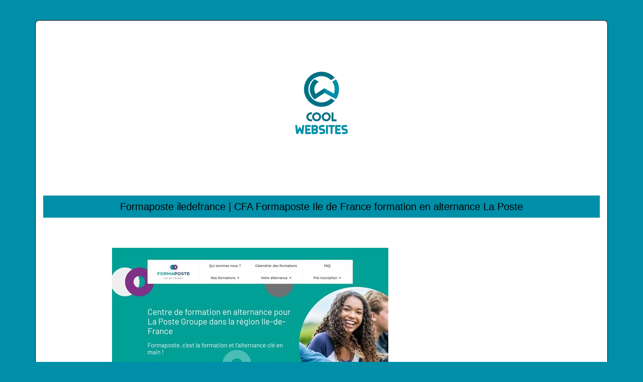

--- FILE ---
content_type: image/svg+xml
request_url: https://www.cool-websites.org/wp-content/uploads/2022/12/cool-websites-logo.svg
body_size: 2439
content:
<?xml version="1.0" encoding="utf-8"?>
<!-- Generator: Adobe Illustrator 16.0.0, SVG Export Plug-In . SVG Version: 6.00 Build 0)  -->
<!DOCTYPE svg PUBLIC "-//W3C//DTD SVG 1.1//EN" "http://www.w3.org/Graphics/SVG/1.1/DTD/svg11.dtd">
<svg version="1.1" id="Calque_1" xmlns="http://www.w3.org/2000/svg" xmlns:xlink="http://www.w3.org/1999/xlink" x="0px" y="0px"
	 width="500px" height="292px" viewBox="0 0 500 292" enable-background="new 0 0 500 292" xml:space="preserve">
<g>
	<path fill="#007185" d="M269.453,135.062l-0.617-0.388l-0.518,0.511c-2.402,2.366-5.26,4.27-8.428,5.569
		c-3.045,1.248-6.383,1.936-9.891,1.936c-3.541,0-6.914-0.702-9.985-1.974c-3.188-1.32-6.061-3.26-8.471-5.67
		c-2.41-2.41-4.35-5.283-5.67-8.471c-1.271-3.071-1.974-6.443-1.974-9.985c0-3.541,0.702-6.913,1.974-9.984
		c1.32-3.188,3.26-6.061,5.67-8.471c2.41-2.41,5.283-4.35,8.471-5.67c3.071-1.272,6.444-1.974,9.985-1.974
		c3.506,0,6.846,0.688,9.891,1.936c3.168,1.298,6.025,3.203,8.428,5.568l0.518,0.511l0.617-0.388l5.977-3.763l0.936-0.589
		l-0.75-0.812c-0.145-0.156-0.305-0.327-0.48-0.51c-0.215-0.224-0.379-0.392-0.488-0.501c-3.209-3.21-7.049-5.798-11.32-7.568
		c-4.109-1.703-8.611-2.642-13.326-2.642c-4.716,0-9.217,0.939-13.326,2.642c-4.272,1.77-8.111,4.358-11.321,7.568
		s-5.799,7.049-7.568,11.321c-1.702,4.11-2.642,8.611-2.642,13.326c0,4.715,0.939,9.217,2.642,13.327
		c1.77,4.271,4.358,8.111,7.568,11.321s7.049,5.798,11.321,7.568c4.109,1.702,8.61,2.643,13.326,2.643
		c4.715,0,9.217-0.94,13.326-2.643c4.271-1.77,8.111-4.358,11.32-7.568v-0.002c0.168-0.167,0.33-0.334,0.488-0.499
		c0.176-0.184,0.338-0.354,0.48-0.51l0.75-0.812l-0.936-0.589L269.453,135.062z"/>
	<path fill="#008FA8" d="M284.857,116.589c0-3.43-0.498-6.75-1.426-9.89c-0.959-3.243-2.377-6.291-4.18-9.066l-0.492-0.76
		l-0.768,0.483l-5.852,3.684l-0.793,0.5l0.512,0.783c1.365,2.087,2.439,4.378,3.164,6.814c0.699,2.356,1.076,4.858,1.076,7.452
		c0,1.693-0.16,3.341-0.465,4.933c-0.246,1.289-0.584,2.54-1.01,3.747l-18.357-10.342l-0.488-0.274l-0.471,0.311l-16.831,11.124
		c-0.866-1.258-1.565-2.641-2.065-4.116c-0.57-1.685-0.88-3.495-0.88-5.382c0-2.276,0.45-4.442,1.267-6.414
		c0.848-2.044,2.094-3.89,3.643-5.439c0.422-0.421,0.851-0.811,1.286-1.164c0.438-0.356,0.906-0.698,1.401-1.021l1.199-0.785
		l-1.214-0.764l-6.255-3.938l-0.572-0.36l-0.512,0.436c-0.267,0.227-0.526,0.456-0.778,0.689c-0.275,0.253-0.524,0.493-0.748,0.715
		c-2.349,2.349-4.244,5.161-5.54,8.289c-1.246,3.01-1.935,6.306-1.935,9.756c0,3.451,0.688,6.747,1.935,9.756
		c1.296,3.129,3.191,5.94,5.54,8.29c0.224,0.223,0.473,0.461,0.748,0.715c0.252,0.232,0.512,0.462,0.778,0.689l0.512,0.436
		l0.572-0.36c4.353-2.74,8.618-5.519,12.925-8.323c1.925-1.254,3.856-2.513,6.081-3.951l21.939,11.911l0.539,0.292l0.416,0.261
		l0.492-0.76c0.514-0.789,0.984-1.578,1.412-2.367c0.426-0.786,0.826-1.599,1.199-2.438l0.137-0.226l0.49-0.809l-0.152-0.086
		c0.77-1.908,1.377-3.907,1.803-5.978C284.609,121.354,284.857,118.995,284.857,116.589z"/>
	<path fill="#007185" d="M255.779,114.653l-0.471,0.311l-16.831,11.124c-0.866-1.258-1.565-2.641-2.065-4.116
		c-0.57-1.685-0.88-3.495-0.88-5.382c0-2.276,0.45-4.442,1.267-6.414c0.848-2.044,2.094-3.89,3.643-5.439
		c0.422-0.421,0.851-0.811,1.286-1.164c0.438-0.356,0.906-0.698,1.401-1.021l1.199-0.785l-1.214-0.764l-6.255-3.938l-0.572-0.36
		l-0.512,0.436c-0.267,0.227-0.526,0.456-0.778,0.689c-0.275,0.253-0.524,0.493-0.748,0.715c-2.349,2.349-4.244,5.161-5.54,8.289
		c-1.246,3.01-1.935,6.306-1.935,9.756c0,3.451,0.688,6.747,1.935,9.756c1.296,3.129,3.191,5.94,5.54,8.29
		c0.224,0.223,0.473,0.461,0.748,0.715c0.252,0.232,0.512,0.462,0.778,0.689l0.512,0.436l0.572-0.36
		c4.353-2.74,8.618-5.519,12.925-8.323c1.923-1.252,3.853-2.51,6.075-3.947v-9.146L255.779,114.653z"/>
</g>
<g>
	<path fill="#007185" d="M228.836,162.483h1.277c0.851,0,1.276,0.851,1.276,2.553c0,0.851-0.426,1.276-1.276,1.276h-1.277
		c-1.412,0-2.616,0.498-3.612,1.493c-0.995,0.996-1.493,2.2-1.493,3.612c0,1.413,0.498,2.617,1.493,3.612
		c0.996,0.996,2.2,1.494,3.612,1.494h1.277c0.851,0,1.276,0.426,1.276,1.276c0,1.702-0.426,2.553-1.276,2.553h-1.277
		c-2.468,0-4.573-0.872-6.318-2.617c-1.744-1.744-2.616-3.851-2.616-6.318s0.872-4.573,2.616-6.318
		C224.263,163.355,226.368,162.483,228.836,162.483z"/>
	<path fill="#007185" d="M240.248,180.354c-2.468,0-4.574-0.872-6.318-2.617c-1.745-1.744-2.617-3.851-2.617-6.318
		s0.872-4.573,2.617-6.318c1.744-1.744,3.851-2.616,6.318-2.616s4.574,0.872,6.318,2.616c1.744,1.745,2.617,3.851,2.617,6.318
		s-0.873,4.574-2.617,6.318C244.822,179.481,242.716,180.354,240.248,180.354z M240.248,166.313c-1.413,0-2.617,0.498-3.612,1.493
		c-0.996,0.996-1.493,2.2-1.493,3.612c0,1.413,0.497,2.617,1.493,3.612c0.995,0.996,2.199,1.494,3.612,1.494
		c1.412,0,2.617-0.498,3.612-1.494c0.996-0.995,1.493-2.199,1.493-3.612c0-1.412-0.497-2.616-1.493-3.612
		C242.865,166.811,241.66,166.313,240.248,166.313z"/>
	<path fill="#007185" d="M259.458,180.354c-2.467,0-4.574-0.872-6.318-2.617c-1.744-1.744-2.616-3.851-2.616-6.318
		s0.872-4.573,2.616-6.318c1.744-1.744,3.852-2.616,6.318-2.616c2.469,0,4.574,0.872,6.318,2.616
		c1.744,1.745,2.617,3.851,2.617,6.318s-0.873,4.574-2.617,6.318C264.032,179.481,261.927,180.354,259.458,180.354z
		 M259.458,166.313c-1.412,0-2.617,0.498-3.611,1.493c-0.996,0.996-1.494,2.2-1.494,3.612c0,1.413,0.498,2.617,1.494,3.612
		c0.994,0.996,2.199,1.494,3.611,1.494s2.617-0.498,3.613-1.494c0.994-0.995,1.492-2.199,1.492-3.612
		c0-1.412-0.498-2.616-1.492-3.612C262.075,166.811,260.87,166.313,259.458,166.313z"/>
	<path fill="#007185" d="M278.823,176.524c0.85,0,1.275,0.426,1.275,1.276c0,1.702-0.426,2.553-1.275,2.553h-6.383
		c-1.703,0-2.553-0.426-2.553-1.276V163.76c0-0.852,0.85-1.276,2.553-1.276c0.85,0,1.275,0.425,1.275,1.276v12.765H278.823z"/>
</g>
<g>
	<path fill="#008FA8" d="M204.072,204.384c-0.426,0.851-1.063,1.276-1.914,1.276c-1.702,0-2.554-0.426-2.554-1.276l-1.914-15.317
		c0-0.852,0.851-1.276,2.553-1.276c0.851,0,1.276,0.425,1.276,1.276l1.276,8.935c1.702-4.255,2.979-6.382,3.829-6.382
		c0.852,0,2.128,2.127,3.83,6.382l1.276-8.935c0-0.852,0.426-1.276,1.276-1.276c1.702,0,2.553,0.425,2.553,1.276l-1.914,15.317
		c0,0.851-0.852,1.276-2.554,1.276c-0.851,0-1.489-0.426-1.914-1.276l-2.554-6.383L204.072,204.384z"/>
	<path fill="#008FA8" d="M227.624,201.831c0.851,0,1.276,0.426,1.276,1.276c0,1.702-0.426,2.553-1.276,2.553h-7.659
		c-1.702,0-2.553-0.426-2.553-1.276v-15.317c0-0.852,0.851-1.276,2.553-1.276h7.659c0.851,0,1.276,0.851,1.276,2.553
		c0,0.851-0.426,1.276-1.276,1.276h-6.383v3.191h5.105c0.852,0,1.277,0.425,1.277,1.276c0,1.702-0.426,2.553-1.277,2.553h-5.105
		v3.191H227.624z"/>
	<path fill="#008FA8" d="M232.729,205.66c-1.702,0-2.553-0.426-2.553-1.276v-15.317c0-0.852,0.851-1.276,2.553-1.276h3.829
		c4.255,0,6.383,1.701,6.383,5.105c0,1.617-0.379,2.894-1.137,3.829c0.758,0.937,1.137,2.213,1.137,3.83
		c0,3.403-2.128,5.105-6.383,5.105H232.729z M234.006,191.619v3.191h2.553c1.702,0,2.553-0.639,2.553-1.915
		c0-0.851-0.851-1.276-2.553-1.276H234.006z M234.006,198.64v3.191h2.553c1.702,0,2.553-0.426,2.553-1.276
		c0-1.277-0.851-1.915-2.553-1.915H234.006z"/>
	<path fill="#008FA8" d="M254.825,187.79c0.85,0,1.275,0.851,1.275,2.553c0,0.851-0.426,1.276-1.275,1.276h-3.83
		c-1.702,0-2.553,0.426-2.553,1.276c0,1.276,0.851,1.915,2.553,1.915c4.254,0,6.383,1.914,6.383,5.744
		c0,3.403-2.129,5.105-6.383,5.105h-3.829c-0.852,0-1.276-0.851-1.276-2.553c0-0.851,0.425-1.276,1.276-1.276h3.829
		c1.701,0,2.553-0.426,2.553-1.276c0-1.277-0.852-1.915-2.553-1.915c-4.255,0-6.382-1.915-6.382-5.744
		c0-3.404,2.127-5.105,6.382-5.105H254.825z"/>
	<path fill="#008FA8" d="M262.803,204.384c0,0.851-0.851,1.276-2.553,1.276c-0.851,0-1.276-0.426-1.276-1.276v-15.317
		c0-0.852,0.851-1.276,2.553-1.276c0.851,0,1.276,0.425,1.276,1.276V204.384z"/>
	<path fill="#008FA8" d="M275.095,187.79c0.851,0,1.276,0.851,1.276,2.553c0,0.851-0.426,1.276-1.276,1.276h-3.191v12.765
		c0,0.851-0.426,1.276-1.276,1.276c-1.702,0-2.553-0.426-2.553-1.276v-12.765h-3.191c-0.851,0-1.276-0.426-1.276-1.276
		c0-1.702,0.426-2.553,1.276-2.553H275.095z"/>
	<path fill="#008FA8" d="M287.388,201.831c0.851,0,1.276,0.426,1.276,1.276c0,1.702-0.426,2.553-1.276,2.553h-7.659
		c-1.702,0-2.553-0.426-2.553-1.276v-15.317c0-0.852,0.851-1.276,2.553-1.276h7.659c0.851,0,1.276,0.851,1.276,2.553
		c0,0.851-0.426,1.276-1.276,1.276h-6.383v3.191h5.106c0.851,0,1.276,0.425,1.276,1.276c0,1.702-0.426,2.553-1.276,2.553h-5.106
		v3.191H287.388z"/>
	<path fill="#008FA8" d="M299.757,187.79c0.851,0,1.276,0.851,1.276,2.553c0,0.851-0.426,1.276-1.276,1.276h-3.829
		c-1.702,0-2.554,0.426-2.554,1.276c0,1.276,0.852,1.915,2.554,1.915c4.254,0,6.382,1.914,6.382,5.744
		c0,3.403-2.128,5.105-6.382,5.105h-3.83c-0.851,0-1.276-0.851-1.276-2.553c0-0.851,0.426-1.276,1.276-1.276h3.83
		c1.701,0,2.553-0.426,2.553-1.276c0-1.277-0.852-1.915-2.553-1.915c-4.256,0-6.383-1.915-6.383-5.744
		c0-3.404,2.127-5.105,6.383-5.105H299.757z"/>
</g>
</svg>
